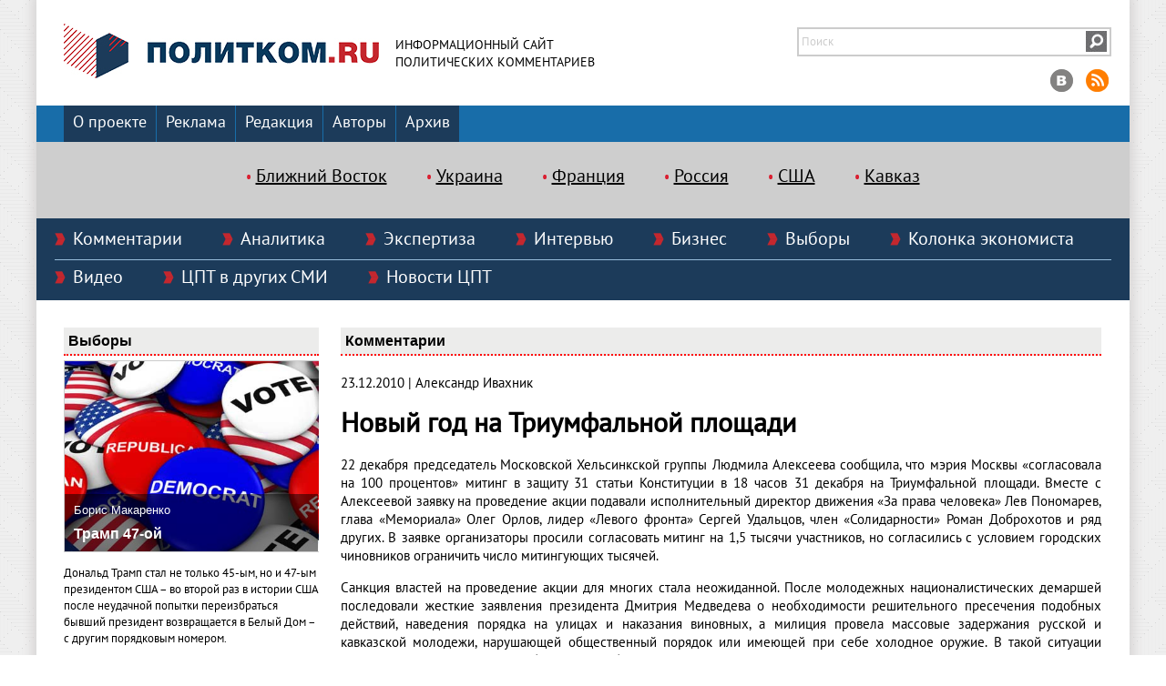

--- FILE ---
content_type: text/css
request_url: https://politcom.ru/css/1.main.css
body_size: 6724
content:
@font-face 
{
font-family: 'Pt Sans';
src: url('pt-sans.eot');
src: url('pt-sans.eot?#iefix') format('embedded-opentype'), url('pt-sans.ttf') format('truetype'), url('pt-sans.woff') format('woff'), url('pt-sans.svg#Akzidenz-GroteskProBdCn') format('svg');
font-weight: normal;
font-style: normal;
}

body
{
height: 100%;
width: 100%;
margin: 0;
padding: 0; 
font-family: PT Sans, verdana;
font-size: 15px;
color: #000000;  
background-image: url(/imgs/pixel_weave.png);
background-position: top left;
background-repeat: repeat; 
}

table
{
border-collapse: collapse;
border: #000000 1px solid;
}

td
{
padding: 5px;
border: #000000 1px solid;
}

.container
{
position: relative;
width: 1200px;
height: 100%;
background-color: #ffffff;
margin: 0 auto;
box-shadow: 0 0 5px 2px #d9d7d7;
-webkit-box-shadow: 0 0 10px 5px #d9d7d7;
-moz-box-shadow: 0 0 10px 5px #d9d7d7;
}

.container table
{
width: 100%;
}

.top
{
position: relative;
width: 100%;
height: 116px;    
}

.nav
{
position: relative;
width: 100%;
height: 40px; 
background-color: #186da9;    
vertical-align: middle;
}

.nav a
{
display: inline-block;
float: left;
background-color: #1c3b5a;
color: #ffffff !important;
text-decoration: none;
padding: 7px 10px 0 10px; 
height: 33px;   
font-size: 18px;
margin-right: 1px; 
vertical-align: middle;
}

.auth
{
padding: 0 0 0 40px !important;
margin: 3px 0 0 0 !important;
position: absolute;
color: #ffffff;  
top: 3px;
right: 20px;
background-image: url(/imgs/user.png);
background-position: top left;
background-repeat: no-repeat;
height: 25px !important;
vertical-align: middle;
background-color: transparent !important;   
}

.tags
{
position: relative;
width: 100%;
height: 84px; 
background-color: #cecece; 
text-align: center;
}

.tags a
{
color: #000000 !important;
font-size: 20px;    
display: inline-block;
margin: 25px 20px 0 20px;
background-image: url(/imgs/dot.png);
background-position: center left;
background-repeat: no-repeat;
padding-left: 10px;
}

.rubrics
{
position: relative;    
width: 100%;
height: 90px;
background-color: #1c3b5a; 
    
}

.rubrics a, .rubrics a:visited 
{
color: #ffffff !important;
font-size: 20px;    
display: inline-block;
margin: 14px 20px 10px 20px;
background-image: url(/imgs/arr.png);
background-position: center left;
background-repeat: no-repeat;
padding-left: 20px;
line-height: 18px;
text-decoration: none;
}

.rubrics a:hover
{
color: #c4272e !important;    
}

.otboi
{
height: 1px;
background-color: #98bddb;
width: 1160px;
position: absolute;
top: 45px;
left: 20px;    
}

.content
{
position: relative;
padding-top: 20px;    
}

.bottom
{
position: relative;
height: 160px;
width: 100%;   
background-image: url(/imgs/cover.png);
background-position: center center;
background-repeat: no-repeat;

}

.bottom_block
{
display: table; 
width: 1200px; 
margin: 0 auto;
}

.bottom_block a
{
color: #000000 !important;
display: block;
margin-bottom: 10px;
}

.one, .two, .three, .four, .five, .six   
{
width: 200px;    
display: table-cell;
padding-top: 20px;
vertical-align: top;
}

.copyright
{
width: 1200px;
margin: 0 auto; 
padding: 20px 0 10px 0;
font-size: 9pt;  
}

.content .left
{
width: 280px;
vertical-align: top;
display: inline-block;   
padding: 10px 10px 0 30px; 
}

.content .right
{
vertical-align: top;
display: inline-block;  
padding: 10px 10px 0 10px; 
width: 835px;
}

.caption
{
font-family: arial;
width: 100%;
border-bottom: 2px red dotted;
background: #ececeb;    
font-weight: bold;
font-size: 14px; 
font-weight: normal;
position: relative;
}

.caption h3
{
padding: 5px 0 5px 5px;
margin: 0;    
}

.field
{
padding: 5px 0 5px 0;
position: relative;
margin-bottom: 15px;
}

.field .pic
{
position: relative;
border: #cccccc 1px solid;  
}

.field .pic img
{
display: block;  
margin: 0;
padding: 0;
}

.subscribe
{
position: absolute;
bottom: 0;
left: 0;
background: rgba(0,0,0,0.5);
color: #ffffff;
width: 100%;
}

.author
{
display: block; 
padding: 10px 10px 0 10px;  
font-family: arial;
font-size: 10pt; 
}

.artcap
{
display: block;
font-weight: bold;    
font-family: helvetica;
font-size: 16pt;
padding: 10px;
color: #ffffff !important;
text-decoration: none;
}

.artcap_left
{
display: block;
font-weight: bold;    
font-family: helvetica;
font-size: 12pt;
padding: 10px;
color: #ffffff !important;
text-decoration: none;
}

.artcap_bottom
{
display: block;
font-weight: bold;    
font-family: helvetica;
font-size: 10pt;
padding: 10px;
color: #ffffff !important;
text-decoration: none;
}

.lid
{
font-size: 10pt;
margin: 6px 0 10px 0;
}

.lid_bottom
{
font-size: 13px;
margin: 6px 0 10px 0;
}

.more
{
width: 92px;
height: 21px;
background-image: url(/imgs/more.png);
background-position: center center;
background-repeat: no-repeat;
float: right;
}

.more a
{
color: #ffffff !important;
text-decoration: underline;
display: block;
margin-left: 12px;
}

.logo
{
width: 346px;
height: 60px;
position: absolute;
top: 26px;
left: 30px;
z-index: 2;    
}

.title
{
text-transform: uppercase; 
position: absolute;
top: 40px;
left: 394px;
z-index: 2;
font-size: 14px;    
}

.search_soc
{
display: table;
position: absolute; 
right: 20px;
top: 30px;
border: #cccccc 2px solid;
width: 341px;
height: 28px;    
vertical-align: middle;
padding: 0;
margin: 0;

}

.cell
{
display: table-cell;
vertical-align: middle;
}

.submit
{
width: 23px;
height: 23px;
border: none;    
background-image: url(/imgs/search.jpg);
background-position: top left;
background-repeat: no-repeat;
display: block;
}

.search
{
width: 300px;
height: 23px;
padding-left: 3px;   
border: none; 
font-family: PT Sans, verdana;
outline: none;
}

.soc
{
position: absolute; 
right: 22px;
top: 76px;    
}

.soc a
{
margin-left: 10px;     
}

form
{
padding: 0;
margin: 0;
}

a, a img, a:hover, a:visited
{
border: none;
outline: 0;
color: #000099;
}

button
{
cursor: pointer;
}

.exp_link
{
color: #000000 !important; 
margin-bottom: 11px; 
font-size: 11px !important;    
text-decoration: none;
}

.field h1
{
text-align: left;    
}

.vrezka
{

border-top: #183c60 2px dotted;
border-left: #183c60 2px dotted;
border-bottom: #183c60 2px dotted;
float: right;
width: 200px;
padding: 15px 15px 15px 35px;
margin-left: 20px;
margin-bottom: 20px;    
}

.vrezka h3
{
font-weight: normal;
font-size: 12pt;
padding: 0;
margin: 0;
text-transform: uppercase;    
}